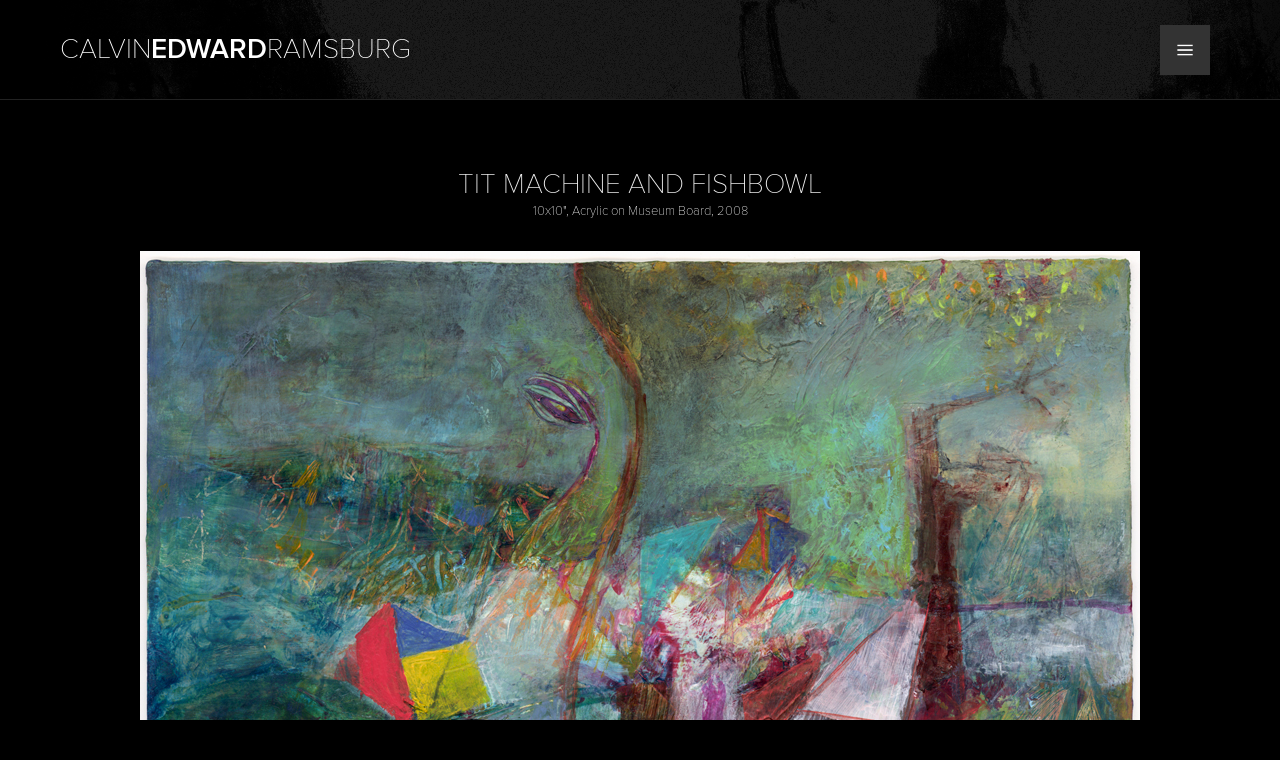

--- FILE ---
content_type: text/html; charset=UTF-8
request_url: https://www.calvinedwardramsburg.com/tit-machine-and-fishbowl/
body_size: 7139
content:
<!DOCTYPE html>

<!--[if lt IE 7]>      <html class="no-js lt-ie9 lt-ie8 lt-ie7"> <![endif]-->

<!--[if IE 7]>         <html class="no-js lt-ie9 lt-ie8"> <![endif]-->

<!--[if IE 8]>         <html class="no-js lt-ie9"> <![endif]-->

<!--[if gt IE 8]><!--> <html class="no-js"> <!--<![endif]-->

<head>

<script src="//use.typekit.net/lrj5ssf.js"></script>

<script>try{Typekit.load();}catch(e){}</script>

<meta charset="utf-8">

<meta http-equiv="X-UA-Compatible" content="IE=edge,chrome=1">

<title>Tit Machine and Fishbowl - Calvin Edward Ramsburg</title>

<meta name="viewport" content="width=device-width">

<meta name='robots' content='index, follow, max-image-preview:large, max-snippet:-1, max-video-preview:-1' />

	<!-- This site is optimized with the Yoast SEO plugin v26.4 - https://yoast.com/wordpress/plugins/seo/ -->
	<link rel="canonical" href="https://www.calvinedwardramsburg.com/tit-machine-and-fishbowl/" />
	<meta property="og:locale" content="en_US" />
	<meta property="og:type" content="article" />
	<meta property="og:title" content="Tit Machine and Fishbowl - Calvin Edward Ramsburg" />
	<meta property="og:url" content="https://www.calvinedwardramsburg.com/tit-machine-and-fishbowl/" />
	<meta property="og:site_name" content="Calvin Edward Ramsburg" />
	<meta property="article:published_time" content="2015-10-06T14:59:12+00:00" />
	<meta property="article:modified_time" content="2023-03-23T13:58:27+00:00" />
	<meta property="og:image" content="https://www.calvinedwardramsburg.com/wp-content/uploads/2015/10/Tit-Machine-and-Fish-Bowl.jpg" />
	<meta property="og:image:width" content="1000" />
	<meta property="og:image:height" content="992" />
	<meta property="og:image:type" content="image/jpeg" />
	<meta name="author" content="octavodesigns" />
	<meta name="twitter:label1" content="Written by" />
	<meta name="twitter:data1" content="octavodesigns" />
	<script type="application/ld+json" class="yoast-schema-graph">{"@context":"https://schema.org","@graph":[{"@type":"WebPage","@id":"https://www.calvinedwardramsburg.com/tit-machine-and-fishbowl/","url":"https://www.calvinedwardramsburg.com/tit-machine-and-fishbowl/","name":"Tit Machine and Fishbowl - Calvin Edward Ramsburg","isPartOf":{"@id":"https://www.calvinedwardramsburg.com/#website"},"primaryImageOfPage":{"@id":"https://www.calvinedwardramsburg.com/tit-machine-and-fishbowl/#primaryimage"},"image":{"@id":"https://www.calvinedwardramsburg.com/tit-machine-and-fishbowl/#primaryimage"},"thumbnailUrl":"https://www.calvinedwardramsburg.com/wp-content/uploads/2015/10/Tit-Machine-and-Fish-Bowl.jpg","datePublished":"2015-10-06T14:59:12+00:00","dateModified":"2023-03-23T13:58:27+00:00","author":{"@id":"https://www.calvinedwardramsburg.com/#/schema/person/efe547b92fd5f8461c06a17eeda633da"},"breadcrumb":{"@id":"https://www.calvinedwardramsburg.com/tit-machine-and-fishbowl/#breadcrumb"},"inLanguage":"en-US","potentialAction":[{"@type":"ReadAction","target":["https://www.calvinedwardramsburg.com/tit-machine-and-fishbowl/"]}]},{"@type":"ImageObject","inLanguage":"en-US","@id":"https://www.calvinedwardramsburg.com/tit-machine-and-fishbowl/#primaryimage","url":"https://www.calvinedwardramsburg.com/wp-content/uploads/2015/10/Tit-Machine-and-Fish-Bowl.jpg","contentUrl":"https://www.calvinedwardramsburg.com/wp-content/uploads/2015/10/Tit-Machine-and-Fish-Bowl.jpg","width":1000,"height":992},{"@type":"BreadcrumbList","@id":"https://www.calvinedwardramsburg.com/tit-machine-and-fishbowl/#breadcrumb","itemListElement":[{"@type":"ListItem","position":1,"name":"Home","item":"https://www.calvinedwardramsburg.com/"},{"@type":"ListItem","position":2,"name":"Tit Machine and Fishbowl"}]},{"@type":"WebSite","@id":"https://www.calvinedwardramsburg.com/#website","url":"https://www.calvinedwardramsburg.com/","name":"Calvin Edward Ramsburg","description":"Calvin Edward Ramsburg","potentialAction":[{"@type":"SearchAction","target":{"@type":"EntryPoint","urlTemplate":"https://www.calvinedwardramsburg.com/?s={search_term_string}"},"query-input":{"@type":"PropertyValueSpecification","valueRequired":true,"valueName":"search_term_string"}}],"inLanguage":"en-US"},{"@type":"Person","@id":"https://www.calvinedwardramsburg.com/#/schema/person/efe547b92fd5f8461c06a17eeda633da","name":"octavodesigns","image":{"@type":"ImageObject","inLanguage":"en-US","@id":"https://www.calvinedwardramsburg.com/#/schema/person/image/","url":"https://secure.gravatar.com/avatar/b6b0917af4a19f1a4965e8bd5c33572ce4dcc0764493df8193a9e03d129ad576?s=96&r=g","contentUrl":"https://secure.gravatar.com/avatar/b6b0917af4a19f1a4965e8bd5c33572ce4dcc0764493df8193a9e03d129ad576?s=96&r=g","caption":"octavodesigns"},"url":"https://www.calvinedwardramsburg.com/author/octavodesigns/"}]}</script>
	<!-- / Yoast SEO plugin. -->


<link rel='dns-prefetch' href='//ajax.googleapis.com' />
<link rel="alternate" type="application/rss+xml" title="Calvin Edward Ramsburg &raquo; Tit Machine and Fishbowl Comments Feed" href="https://www.calvinedwardramsburg.com/tit-machine-and-fishbowl/feed/" />
<link rel="alternate" title="oEmbed (JSON)" type="application/json+oembed" href="https://www.calvinedwardramsburg.com/wp-json/oembed/1.0/embed?url=https%3A%2F%2Fwww.calvinedwardramsburg.com%2Ftit-machine-and-fishbowl%2F" />
<link rel="alternate" title="oEmbed (XML)" type="text/xml+oembed" href="https://www.calvinedwardramsburg.com/wp-json/oembed/1.0/embed?url=https%3A%2F%2Fwww.calvinedwardramsburg.com%2Ftit-machine-and-fishbowl%2F&#038;format=xml" />
<style id='wp-img-auto-sizes-contain-inline-css' type='text/css'>
img:is([sizes=auto i],[sizes^="auto," i]){contain-intrinsic-size:3000px 1500px}
/*# sourceURL=wp-img-auto-sizes-contain-inline-css */
</style>
<style id='wp-emoji-styles-inline-css' type='text/css'>

	img.wp-smiley, img.emoji {
		display: inline !important;
		border: none !important;
		box-shadow: none !important;
		height: 1em !important;
		width: 1em !important;
		margin: 0 0.07em !important;
		vertical-align: -0.1em !important;
		background: none !important;
		padding: 0 !important;
	}
/*# sourceURL=wp-emoji-styles-inline-css */
</style>
<style id='wp-block-library-inline-css' type='text/css'>
:root{--wp-block-synced-color:#7a00df;--wp-block-synced-color--rgb:122,0,223;--wp-bound-block-color:var(--wp-block-synced-color);--wp-editor-canvas-background:#ddd;--wp-admin-theme-color:#007cba;--wp-admin-theme-color--rgb:0,124,186;--wp-admin-theme-color-darker-10:#006ba1;--wp-admin-theme-color-darker-10--rgb:0,107,160.5;--wp-admin-theme-color-darker-20:#005a87;--wp-admin-theme-color-darker-20--rgb:0,90,135;--wp-admin-border-width-focus:2px}@media (min-resolution:192dpi){:root{--wp-admin-border-width-focus:1.5px}}.wp-element-button{cursor:pointer}:root .has-very-light-gray-background-color{background-color:#eee}:root .has-very-dark-gray-background-color{background-color:#313131}:root .has-very-light-gray-color{color:#eee}:root .has-very-dark-gray-color{color:#313131}:root .has-vivid-green-cyan-to-vivid-cyan-blue-gradient-background{background:linear-gradient(135deg,#00d084,#0693e3)}:root .has-purple-crush-gradient-background{background:linear-gradient(135deg,#34e2e4,#4721fb 50%,#ab1dfe)}:root .has-hazy-dawn-gradient-background{background:linear-gradient(135deg,#faaca8,#dad0ec)}:root .has-subdued-olive-gradient-background{background:linear-gradient(135deg,#fafae1,#67a671)}:root .has-atomic-cream-gradient-background{background:linear-gradient(135deg,#fdd79a,#004a59)}:root .has-nightshade-gradient-background{background:linear-gradient(135deg,#330968,#31cdcf)}:root .has-midnight-gradient-background{background:linear-gradient(135deg,#020381,#2874fc)}:root{--wp--preset--font-size--normal:16px;--wp--preset--font-size--huge:42px}.has-regular-font-size{font-size:1em}.has-larger-font-size{font-size:2.625em}.has-normal-font-size{font-size:var(--wp--preset--font-size--normal)}.has-huge-font-size{font-size:var(--wp--preset--font-size--huge)}.has-text-align-center{text-align:center}.has-text-align-left{text-align:left}.has-text-align-right{text-align:right}.has-fit-text{white-space:nowrap!important}#end-resizable-editor-section{display:none}.aligncenter{clear:both}.items-justified-left{justify-content:flex-start}.items-justified-center{justify-content:center}.items-justified-right{justify-content:flex-end}.items-justified-space-between{justify-content:space-between}.screen-reader-text{border:0;clip-path:inset(50%);height:1px;margin:-1px;overflow:hidden;padding:0;position:absolute;width:1px;word-wrap:normal!important}.screen-reader-text:focus{background-color:#ddd;clip-path:none;color:#444;display:block;font-size:1em;height:auto;left:5px;line-height:normal;padding:15px 23px 14px;text-decoration:none;top:5px;width:auto;z-index:100000}html :where(.has-border-color){border-style:solid}html :where([style*=border-top-color]){border-top-style:solid}html :where([style*=border-right-color]){border-right-style:solid}html :where([style*=border-bottom-color]){border-bottom-style:solid}html :where([style*=border-left-color]){border-left-style:solid}html :where([style*=border-width]){border-style:solid}html :where([style*=border-top-width]){border-top-style:solid}html :where([style*=border-right-width]){border-right-style:solid}html :where([style*=border-bottom-width]){border-bottom-style:solid}html :where([style*=border-left-width]){border-left-style:solid}html :where(img[class*=wp-image-]){height:auto;max-width:100%}:where(figure){margin:0 0 1em}html :where(.is-position-sticky){--wp-admin--admin-bar--position-offset:var(--wp-admin--admin-bar--height,0px)}@media screen and (max-width:600px){html :where(.is-position-sticky){--wp-admin--admin-bar--position-offset:0px}}

/*# sourceURL=wp-block-library-inline-css */
</style><style id='global-styles-inline-css' type='text/css'>
:root{--wp--preset--aspect-ratio--square: 1;--wp--preset--aspect-ratio--4-3: 4/3;--wp--preset--aspect-ratio--3-4: 3/4;--wp--preset--aspect-ratio--3-2: 3/2;--wp--preset--aspect-ratio--2-3: 2/3;--wp--preset--aspect-ratio--16-9: 16/9;--wp--preset--aspect-ratio--9-16: 9/16;--wp--preset--color--black: #000000;--wp--preset--color--cyan-bluish-gray: #abb8c3;--wp--preset--color--white: #ffffff;--wp--preset--color--pale-pink: #f78da7;--wp--preset--color--vivid-red: #cf2e2e;--wp--preset--color--luminous-vivid-orange: #ff6900;--wp--preset--color--luminous-vivid-amber: #fcb900;--wp--preset--color--light-green-cyan: #7bdcb5;--wp--preset--color--vivid-green-cyan: #00d084;--wp--preset--color--pale-cyan-blue: #8ed1fc;--wp--preset--color--vivid-cyan-blue: #0693e3;--wp--preset--color--vivid-purple: #9b51e0;--wp--preset--gradient--vivid-cyan-blue-to-vivid-purple: linear-gradient(135deg,rgb(6,147,227) 0%,rgb(155,81,224) 100%);--wp--preset--gradient--light-green-cyan-to-vivid-green-cyan: linear-gradient(135deg,rgb(122,220,180) 0%,rgb(0,208,130) 100%);--wp--preset--gradient--luminous-vivid-amber-to-luminous-vivid-orange: linear-gradient(135deg,rgb(252,185,0) 0%,rgb(255,105,0) 100%);--wp--preset--gradient--luminous-vivid-orange-to-vivid-red: linear-gradient(135deg,rgb(255,105,0) 0%,rgb(207,46,46) 100%);--wp--preset--gradient--very-light-gray-to-cyan-bluish-gray: linear-gradient(135deg,rgb(238,238,238) 0%,rgb(169,184,195) 100%);--wp--preset--gradient--cool-to-warm-spectrum: linear-gradient(135deg,rgb(74,234,220) 0%,rgb(151,120,209) 20%,rgb(207,42,186) 40%,rgb(238,44,130) 60%,rgb(251,105,98) 80%,rgb(254,248,76) 100%);--wp--preset--gradient--blush-light-purple: linear-gradient(135deg,rgb(255,206,236) 0%,rgb(152,150,240) 100%);--wp--preset--gradient--blush-bordeaux: linear-gradient(135deg,rgb(254,205,165) 0%,rgb(254,45,45) 50%,rgb(107,0,62) 100%);--wp--preset--gradient--luminous-dusk: linear-gradient(135deg,rgb(255,203,112) 0%,rgb(199,81,192) 50%,rgb(65,88,208) 100%);--wp--preset--gradient--pale-ocean: linear-gradient(135deg,rgb(255,245,203) 0%,rgb(182,227,212) 50%,rgb(51,167,181) 100%);--wp--preset--gradient--electric-grass: linear-gradient(135deg,rgb(202,248,128) 0%,rgb(113,206,126) 100%);--wp--preset--gradient--midnight: linear-gradient(135deg,rgb(2,3,129) 0%,rgb(40,116,252) 100%);--wp--preset--font-size--small: 13px;--wp--preset--font-size--medium: 20px;--wp--preset--font-size--large: 36px;--wp--preset--font-size--x-large: 42px;--wp--preset--spacing--20: 0.44rem;--wp--preset--spacing--30: 0.67rem;--wp--preset--spacing--40: 1rem;--wp--preset--spacing--50: 1.5rem;--wp--preset--spacing--60: 2.25rem;--wp--preset--spacing--70: 3.38rem;--wp--preset--spacing--80: 5.06rem;--wp--preset--shadow--natural: 6px 6px 9px rgba(0, 0, 0, 0.2);--wp--preset--shadow--deep: 12px 12px 50px rgba(0, 0, 0, 0.4);--wp--preset--shadow--sharp: 6px 6px 0px rgba(0, 0, 0, 0.2);--wp--preset--shadow--outlined: 6px 6px 0px -3px rgb(255, 255, 255), 6px 6px rgb(0, 0, 0);--wp--preset--shadow--crisp: 6px 6px 0px rgb(0, 0, 0);}:where(.is-layout-flex){gap: 0.5em;}:where(.is-layout-grid){gap: 0.5em;}body .is-layout-flex{display: flex;}.is-layout-flex{flex-wrap: wrap;align-items: center;}.is-layout-flex > :is(*, div){margin: 0;}body .is-layout-grid{display: grid;}.is-layout-grid > :is(*, div){margin: 0;}:where(.wp-block-columns.is-layout-flex){gap: 2em;}:where(.wp-block-columns.is-layout-grid){gap: 2em;}:where(.wp-block-post-template.is-layout-flex){gap: 1.25em;}:where(.wp-block-post-template.is-layout-grid){gap: 1.25em;}.has-black-color{color: var(--wp--preset--color--black) !important;}.has-cyan-bluish-gray-color{color: var(--wp--preset--color--cyan-bluish-gray) !important;}.has-white-color{color: var(--wp--preset--color--white) !important;}.has-pale-pink-color{color: var(--wp--preset--color--pale-pink) !important;}.has-vivid-red-color{color: var(--wp--preset--color--vivid-red) !important;}.has-luminous-vivid-orange-color{color: var(--wp--preset--color--luminous-vivid-orange) !important;}.has-luminous-vivid-amber-color{color: var(--wp--preset--color--luminous-vivid-amber) !important;}.has-light-green-cyan-color{color: var(--wp--preset--color--light-green-cyan) !important;}.has-vivid-green-cyan-color{color: var(--wp--preset--color--vivid-green-cyan) !important;}.has-pale-cyan-blue-color{color: var(--wp--preset--color--pale-cyan-blue) !important;}.has-vivid-cyan-blue-color{color: var(--wp--preset--color--vivid-cyan-blue) !important;}.has-vivid-purple-color{color: var(--wp--preset--color--vivid-purple) !important;}.has-black-background-color{background-color: var(--wp--preset--color--black) !important;}.has-cyan-bluish-gray-background-color{background-color: var(--wp--preset--color--cyan-bluish-gray) !important;}.has-white-background-color{background-color: var(--wp--preset--color--white) !important;}.has-pale-pink-background-color{background-color: var(--wp--preset--color--pale-pink) !important;}.has-vivid-red-background-color{background-color: var(--wp--preset--color--vivid-red) !important;}.has-luminous-vivid-orange-background-color{background-color: var(--wp--preset--color--luminous-vivid-orange) !important;}.has-luminous-vivid-amber-background-color{background-color: var(--wp--preset--color--luminous-vivid-amber) !important;}.has-light-green-cyan-background-color{background-color: var(--wp--preset--color--light-green-cyan) !important;}.has-vivid-green-cyan-background-color{background-color: var(--wp--preset--color--vivid-green-cyan) !important;}.has-pale-cyan-blue-background-color{background-color: var(--wp--preset--color--pale-cyan-blue) !important;}.has-vivid-cyan-blue-background-color{background-color: var(--wp--preset--color--vivid-cyan-blue) !important;}.has-vivid-purple-background-color{background-color: var(--wp--preset--color--vivid-purple) !important;}.has-black-border-color{border-color: var(--wp--preset--color--black) !important;}.has-cyan-bluish-gray-border-color{border-color: var(--wp--preset--color--cyan-bluish-gray) !important;}.has-white-border-color{border-color: var(--wp--preset--color--white) !important;}.has-pale-pink-border-color{border-color: var(--wp--preset--color--pale-pink) !important;}.has-vivid-red-border-color{border-color: var(--wp--preset--color--vivid-red) !important;}.has-luminous-vivid-orange-border-color{border-color: var(--wp--preset--color--luminous-vivid-orange) !important;}.has-luminous-vivid-amber-border-color{border-color: var(--wp--preset--color--luminous-vivid-amber) !important;}.has-light-green-cyan-border-color{border-color: var(--wp--preset--color--light-green-cyan) !important;}.has-vivid-green-cyan-border-color{border-color: var(--wp--preset--color--vivid-green-cyan) !important;}.has-pale-cyan-blue-border-color{border-color: var(--wp--preset--color--pale-cyan-blue) !important;}.has-vivid-cyan-blue-border-color{border-color: var(--wp--preset--color--vivid-cyan-blue) !important;}.has-vivid-purple-border-color{border-color: var(--wp--preset--color--vivid-purple) !important;}.has-vivid-cyan-blue-to-vivid-purple-gradient-background{background: var(--wp--preset--gradient--vivid-cyan-blue-to-vivid-purple) !important;}.has-light-green-cyan-to-vivid-green-cyan-gradient-background{background: var(--wp--preset--gradient--light-green-cyan-to-vivid-green-cyan) !important;}.has-luminous-vivid-amber-to-luminous-vivid-orange-gradient-background{background: var(--wp--preset--gradient--luminous-vivid-amber-to-luminous-vivid-orange) !important;}.has-luminous-vivid-orange-to-vivid-red-gradient-background{background: var(--wp--preset--gradient--luminous-vivid-orange-to-vivid-red) !important;}.has-very-light-gray-to-cyan-bluish-gray-gradient-background{background: var(--wp--preset--gradient--very-light-gray-to-cyan-bluish-gray) !important;}.has-cool-to-warm-spectrum-gradient-background{background: var(--wp--preset--gradient--cool-to-warm-spectrum) !important;}.has-blush-light-purple-gradient-background{background: var(--wp--preset--gradient--blush-light-purple) !important;}.has-blush-bordeaux-gradient-background{background: var(--wp--preset--gradient--blush-bordeaux) !important;}.has-luminous-dusk-gradient-background{background: var(--wp--preset--gradient--luminous-dusk) !important;}.has-pale-ocean-gradient-background{background: var(--wp--preset--gradient--pale-ocean) !important;}.has-electric-grass-gradient-background{background: var(--wp--preset--gradient--electric-grass) !important;}.has-midnight-gradient-background{background: var(--wp--preset--gradient--midnight) !important;}.has-small-font-size{font-size: var(--wp--preset--font-size--small) !important;}.has-medium-font-size{font-size: var(--wp--preset--font-size--medium) !important;}.has-large-font-size{font-size: var(--wp--preset--font-size--large) !important;}.has-x-large-font-size{font-size: var(--wp--preset--font-size--x-large) !important;}
/*# sourceURL=global-styles-inline-css */
</style>

<style id='classic-theme-styles-inline-css' type='text/css'>
/*! This file is auto-generated */
.wp-block-button__link{color:#fff;background-color:#32373c;border-radius:9999px;box-shadow:none;text-decoration:none;padding:calc(.667em + 2px) calc(1.333em + 2px);font-size:1.125em}.wp-block-file__button{background:#32373c;color:#fff;text-decoration:none}
/*# sourceURL=/wp-includes/css/classic-themes.min.css */
</style>
<link rel='stylesheet' id='style-name-css' href='https://www.calvinedwardramsburg.com/wp-content/themes/edramsburg/style.css?ver=6.9' type='text/css' media='all' />
<link rel='stylesheet' id='new-royalslider-core-css-css' href='https://www.calvinedwardramsburg.com/wp-content/plugins/new-royalslider/lib/royalslider/royalslider.css?ver=3.4.3' type='text/css' media='all' />
<link rel='stylesheet' id='rsDefault-css-css' href='https://www.calvinedwardramsburg.com/wp-content/plugins/new-royalslider/lib/royalslider/skins/default/rs-default.css?ver=3.4.3' type='text/css' media='all' />
<link rel='stylesheet' id='visible_nearby_zoom-css-css' href='https://www.calvinedwardramsburg.com/wp-content/plugins/new-royalslider/lib/royalslider/templates-css/rs-visible-nearby-zoom.css?ver=3.4.3' type='text/css' media='all' />
<script type="text/javascript" src="https://ajax.googleapis.com/ajax/libs/jquery/1.10.1/jquery.min.js" id="jquery-js"></script>
<link rel="https://api.w.org/" href="https://www.calvinedwardramsburg.com/wp-json/" /><link rel="alternate" title="JSON" type="application/json" href="https://www.calvinedwardramsburg.com/wp-json/wp/v2/posts/669" /><link rel="EditURI" type="application/rsd+xml" title="RSD" href="https://www.calvinedwardramsburg.com/xmlrpc.php?rsd" />
<meta name="generator" content="WordPress 6.9" />
<link rel='shortlink' href='https://www.calvinedwardramsburg.com/?p=669' />
<link rel="shortcut icon" type="image/x-icon" href="https://www.calvinedwardramsburg.com/wp-content/themes/edramsburg/favicon.ico" />
<link rel="shortcut icon" type="image/x-icon" href="/favicon.ico" />
 

<script>

  (function(i,s,o,g,r,a,m){i['GoogleAnalyticsObject']=r;i[r]=i[r]||function(){

  (i[r].q=i[r].q||[]).push(arguments)},i[r].l=1*new Date();a=s.createElement(o),

  m=s.getElementsByTagName(o)[0];a.async=1;a.src=g;m.parentNode.insertBefore(a,m)

  })(window,document,'script','//www.google-analytics.com/analytics.js','ga');



  ga('create', 'UA-60833884-1', 'auto');

  ga('send', 'pageview');



</script>

</head>

 


	<body data-rsssl=1 class="wp-singular post-template-default single single-post postid-669 single-format-standard wp-theme-edramsburg">




        <!--[if lt IE 9]>

            <p class="chromeframe">You are using an <strong>outdated</strong> browser. Please <a href="http://browsehappy.com/">upgrade your browser</a> or <a href="http://www.google.com/chromeframe/?redirect=true">activate Google Chrome Frame</a> to improve your experience.</p>

        <![endif]-->

        <header role="banner" class="bg-texture">

			
                <div id="logo"><h1><a href="https://www.calvinedwardramsburg.com">Calvin <span>Edward</span> Ramsburg</a></h1></div>

            
            <div class="open-btn"><button id="trigger-overlay" type="button"><span>Menu</span><img src="https://www.calvinedwardramsburg.com/wp-content/themes/edramsburg/images/menu.png"></button></div>

        </header>

   
    

    <div class="container-fluid" role="main">

        <div class="row">

            <div class="col-md-12">

                
                   

                    <h1>Tit Machine and Fishbowl</h1>

                    <p class="art-details aligncenter">10x10", Acrylic on Museum Board, 2008</p>

                    
                    <img width="1000" height="992" src="https://www.calvinedwardramsburg.com/wp-content/uploads/2015/10/Tit-Machine-and-Fish-Bowl.jpg" class="attachment-post-thumbnail size-post-thumbnail wp-post-image" alt="" decoding="async" fetchpriority="high" srcset="https://www.calvinedwardramsburg.com/wp-content/uploads/2015/10/Tit-Machine-and-Fish-Bowl.jpg 1000w, https://www.calvinedwardramsburg.com/wp-content/uploads/2015/10/Tit-Machine-and-Fish-Bowl-150x150.jpg 150w, https://www.calvinedwardramsburg.com/wp-content/uploads/2015/10/Tit-Machine-and-Fish-Bowl-300x298.jpg 300w" sizes="(max-width: 1000px) 100vw, 1000px" />
                    <p class="aligncenter"><a href="https://www.calvinedwardramsburg.com/portfolio/">&laquo; Back</a></p>

                
                
                
            </div>

        </div>

	</div>

    

    <div class="overlay overlay-slidedown">
			<button type="button" class="overlay-close">X</button>
			<nav>
				<ul>
					<li><a href="https://www.calvinedwardramsburg.com/" >Home</a></li>
					<li><a href="https://www.calvinedwardramsburg.com/portfolio/" >Portfolio</a></li>
					<li><a href="https://www.calvinedwardramsburg.com/profile/" >Profile</a></li>
					<li><a href="https://www.calvinedwardramsburg.com/exhibits/" >Exhibits</a></li>
                    
					<li><a href="https://www.calvinedwardramsburg.com/contact/" >Contact</a></li>
<li><a href="http://bit.ly/2oZSmrq" target="_blank">Shop</a></li>
				</ul>
			</nav>
		</div>  

<footer>
	<p class="aligncenter bdot">Purchase Calvin Edward Ramsburg's art at <strong><a href="http://bit.ly/2oZSmrq" target="_blank">Be Dot Gallery</a></strong></p>	<p class="site-info">&copy; 2026 Calvin Edward Ramsburg. All Rights Reserved. <a href="http://www.8vodesigns.com" rel="nofollow" target="_blank">Web Design by Octavo Designs</a>.</p>
</footer>

		<script>
			$(function() {
				cbpBGSlideshow.init();
			});
			
			  $(function () {
				$("#nav").tinyNav();
			  });	
			  
				var s = $('a.test-btn').data('royalSlider');
				s.ev.on('rsSlideClick', function() {
					 s.enterFullscreen();
				});	
        </script>


<!-- Start of StatCounter Code for Default Guide -->
<script type="text/javascript">
var sc_project=10347342; 
var sc_invisible=1; 
var sc_security="36018dd0"; 
var sc_https=1; 
var scJsHost = (("https:" == document.location.protocol) ?
"https://secure." : "http://www.");
document.write("<sc"+"ript type='text/javascript' src='" +
scJsHost+
"statcounter.com/counter/counter.js'></"+"script>");
</script>
<noscript><div class="statcounter"><a title="shopify
analytics" href="http://statcounter.com/shopify/"
target="_blank"><img class="statcounter"
src="https://c.statcounter.com/10347342/0/36018dd0/1/"
alt="shopify analytics"></a></div></noscript>
<!-- End of StatCounter Code for Default Guide -->
<script type="speculationrules">
{"prefetch":[{"source":"document","where":{"and":[{"href_matches":"/*"},{"not":{"href_matches":["/wp-*.php","/wp-admin/*","/wp-content/uploads/*","/wp-content/*","/wp-content/plugins/*","/wp-content/themes/edramsburg/*","/*\\?(.+)"]}},{"not":{"selector_matches":"a[rel~=\"nofollow\"]"}},{"not":{"selector_matches":".no-prefetch, .no-prefetch a"}}]},"eagerness":"conservative"}]}
</script>
<script type="text/javascript" src="https://www.calvinedwardramsburg.com/wp-content/themes/edramsburg/js/plugins.js?ver=1.0.0" id="script-name-js"></script>
<script type="text/javascript" src="https://www.calvinedwardramsburg.com/wp-content/plugins/new-royalslider/lib/royalslider/jquery.royalslider.min.js?ver=3.4.3" id="new-royalslider-main-js-js"></script>
<script id="wp-emoji-settings" type="application/json">
{"baseUrl":"https://s.w.org/images/core/emoji/17.0.2/72x72/","ext":".png","svgUrl":"https://s.w.org/images/core/emoji/17.0.2/svg/","svgExt":".svg","source":{"concatemoji":"https://www.calvinedwardramsburg.com/wp-includes/js/wp-emoji-release.min.js?ver=6.9"}}
</script>
<script type="module">
/* <![CDATA[ */
/*! This file is auto-generated */
const a=JSON.parse(document.getElementById("wp-emoji-settings").textContent),o=(window._wpemojiSettings=a,"wpEmojiSettingsSupports"),s=["flag","emoji"];function i(e){try{var t={supportTests:e,timestamp:(new Date).valueOf()};sessionStorage.setItem(o,JSON.stringify(t))}catch(e){}}function c(e,t,n){e.clearRect(0,0,e.canvas.width,e.canvas.height),e.fillText(t,0,0);t=new Uint32Array(e.getImageData(0,0,e.canvas.width,e.canvas.height).data);e.clearRect(0,0,e.canvas.width,e.canvas.height),e.fillText(n,0,0);const a=new Uint32Array(e.getImageData(0,0,e.canvas.width,e.canvas.height).data);return t.every((e,t)=>e===a[t])}function p(e,t){e.clearRect(0,0,e.canvas.width,e.canvas.height),e.fillText(t,0,0);var n=e.getImageData(16,16,1,1);for(let e=0;e<n.data.length;e++)if(0!==n.data[e])return!1;return!0}function u(e,t,n,a){switch(t){case"flag":return n(e,"\ud83c\udff3\ufe0f\u200d\u26a7\ufe0f","\ud83c\udff3\ufe0f\u200b\u26a7\ufe0f")?!1:!n(e,"\ud83c\udde8\ud83c\uddf6","\ud83c\udde8\u200b\ud83c\uddf6")&&!n(e,"\ud83c\udff4\udb40\udc67\udb40\udc62\udb40\udc65\udb40\udc6e\udb40\udc67\udb40\udc7f","\ud83c\udff4\u200b\udb40\udc67\u200b\udb40\udc62\u200b\udb40\udc65\u200b\udb40\udc6e\u200b\udb40\udc67\u200b\udb40\udc7f");case"emoji":return!a(e,"\ud83e\u1fac8")}return!1}function f(e,t,n,a){let r;const o=(r="undefined"!=typeof WorkerGlobalScope&&self instanceof WorkerGlobalScope?new OffscreenCanvas(300,150):document.createElement("canvas")).getContext("2d",{willReadFrequently:!0}),s=(o.textBaseline="top",o.font="600 32px Arial",{});return e.forEach(e=>{s[e]=t(o,e,n,a)}),s}function r(e){var t=document.createElement("script");t.src=e,t.defer=!0,document.head.appendChild(t)}a.supports={everything:!0,everythingExceptFlag:!0},new Promise(t=>{let n=function(){try{var e=JSON.parse(sessionStorage.getItem(o));if("object"==typeof e&&"number"==typeof e.timestamp&&(new Date).valueOf()<e.timestamp+604800&&"object"==typeof e.supportTests)return e.supportTests}catch(e){}return null}();if(!n){if("undefined"!=typeof Worker&&"undefined"!=typeof OffscreenCanvas&&"undefined"!=typeof URL&&URL.createObjectURL&&"undefined"!=typeof Blob)try{var e="postMessage("+f.toString()+"("+[JSON.stringify(s),u.toString(),c.toString(),p.toString()].join(",")+"));",a=new Blob([e],{type:"text/javascript"});const r=new Worker(URL.createObjectURL(a),{name:"wpTestEmojiSupports"});return void(r.onmessage=e=>{i(n=e.data),r.terminate(),t(n)})}catch(e){}i(n=f(s,u,c,p))}t(n)}).then(e=>{for(const n in e)a.supports[n]=e[n],a.supports.everything=a.supports.everything&&a.supports[n],"flag"!==n&&(a.supports.everythingExceptFlag=a.supports.everythingExceptFlag&&a.supports[n]);var t;a.supports.everythingExceptFlag=a.supports.everythingExceptFlag&&!a.supports.flag,a.supports.everything||((t=a.source||{}).concatemoji?r(t.concatemoji):t.wpemoji&&t.twemoji&&(r(t.twemoji),r(t.wpemoji)))});
//# sourceURL=https://www.calvinedwardramsburg.com/wp-includes/js/wp-emoji-loader.min.js
/* ]]> */
</script>

</body>
</html> 

--- FILE ---
content_type: text/css
request_url: https://www.calvinedwardramsburg.com/wp-content/themes/edramsburg/style.css?ver=6.9
body_size: -38
content:
/*
Theme Name: Ed Ramsburg
Description: A custom WordPress theme created for Ed Ramsburg.
Version: 2.0
Author: Octavo Designs
Author URL: http://www.8vodesigns.com
*/

@import 'bootstrap.css';
@import 'main.css';

--- FILE ---
content_type: text/css
request_url: https://www.calvinedwardramsburg.com/wp-content/themes/edramsburg/main.css
body_size: 3914
content:
body{
    background-color: #ffffff;
	font-family: "proxima-nova-n1","proxima-nova",sans-serif;
    font-style: normal;
    font-weight: 100;

}

header{
	background-color: #000000;
	border-bottom: 1px solid #222222;
	height: 100px;
	width: 100%;
	float: left;
	position: relative;
	margin-bottom: 20px;
}

body.home header{
	background:none;
	border-bottom: none;
}

#main-content{
	position: relative;
	float: left;
	width: 100%;
	padding-top: 4em;
	padding-bottom: 4em;
}

body.work #main-content{
	padding-top: inherit;
	padding-bottom: inherit;
}

h1, h2, h3{
	font-family: "proxima-nova-n1","proxima-nova",sans-serif;
    font-style: normal;
    font-weight: 100;
	margin: 0 0 20px 0;
}

h2{
	font-size: 36px;
}

p{
	color: #333333;
	line-height: 1.8;
	margin: 0 0 20px 0;
	font-size: 16px;
}

/*body.page-id-142,
body.page-id-438 {
	background-color: #FFFFFF;
}

body.page-id-142 p,
body.page-id-438 p{
	color: #333333;
}

body.page-id-438 #main-content{
	padding-top: 4em;
	padding-bottom: 4em;
}
*/
body.work,
body.single{
    background-color: #000000;
}



body.work p{
	color: #FFFFFF;
}


ul.alt{
	margin: 0 0 20px;
	padding: 0;
	list-style-type:none;
	font-size: 14px;
	border-top: 1px dotted #cccccc;
	padding-top: 10px;
}

ul.alt li{
	margin-bottom: 10px;
	border-bottom: 1px dotted #cccccc;
	padding-bottom: 10px;
}

a{
	color: #999999;
}
a:hover,
a.selected{
	color: #dddddd;
	text-decoration:none;
}

img{
	max-width: 100%;
	height: auto;
}

body.single header{
	margin-bottom: 5em;
}

h2.art-title,
h2.art-title a{
	color: #FFFFFF;
	font-size: 15px;
	font-weight:normal;
	margin-bottom: 0;
}


img.wp-post-image{
	display: block;
	margin: 2em auto;
}
.visibleNearbyZoom .rsGCaption span,
p.art-details{
	color: #FFFFFF !important;
	font-size: 13px !important;

}

.rsDefault .rsBullets{
	bottom: -90px !important;
	background-color: #000000 !important;
}

.rsDefault .rsBullet span{
	width: 2px !important;
	height: 2px !important;
	background: #666666 !important;
}

.rsDefault .rsBullet.rsNavSelected span{
	background-color: #FFFFFF !important;
}

.visibleNearbyZoom .rsGCaption{
	background-color: #000000 !important;
}

.royalSlider{
	margin-bottom: 200px !important;
}

/* ==========================================================================
   Main Menu
   ========================================================================== */
ul.menu{
    text-align:center;
    margin: 0;
    padding: 0;
}
ul.menu li{
    display:inline-block;
}
ul.menu a{
    padding: 1em;
    text-decoration:none;
    display: block;
}
ul.menu a:hover{
    color: #e58471;   
}
.mobile-menu ul.menu{
    border-top: 1px solid #CCCCCC;
    margin-bottom: 20px;
}
.mobile-menu ul.menu li{
    display: block;
    border-bottom: 1px solid #cccccc;
}
a.mobile-menu-btn{
    display: block;
    width: 100%;
    background-color: #333333;
    text-align:center;
    color: #FFFFFF;
    padding:  1em 0;
}
/* ==========================================================================
   Wordpress styles
   ========================================================================== */
.alignleft { 
	float: left; 
	margin-right: 30px; 
	}
.alignright { 
	float: right; 
	margin-left: 30px; 
	}
.aligncenter { 
	text-align: center; 
	display: block; 
	margin-left: auto; 
	margin-right: auto; 
	}
.wp-caption { 
	text-align: center; 
	margin-bottom: 40px; 
	max-width: 100%; 
	background-color:#ffffff; 
	padding: 20px; 
	cursor: pointer; 
	-webkit-border-radius: 5px; 
	-moz-border-radius: 5px; 
	border-radius: 5px; 
	/*margin-top: 40px; */
	}
.wp-caption-text { 
	font-style: italic; 
	font-size: 11px; 
	line-height: 120%; 
	margin: 15px 0 0; 
	color: #999999; 
	}
/* ==========================================================================
   Comments
   ========================================================================== */
p.comments-logged-in-as{
	text-align:center;
}
ol.commentlist{
	margin: 0px;
	border-bottom: 1px dashed #cccccc;
    padding: 0px;
}
.commentlist li {
    position: relative;
    clear: both;
    overflow: hidden;
    list-style-type: none;
    padding: 20px 0 ;
}
/*.commentlist li:last-child {
    margin-bottom: 0;
}*/
.commentlist li ul.children {
    margin: 20px 0 0 40px;
}
.commentlist li[class*=depth-] {
    margin-top: 1.1em;
}
.commentlist li.depth-1 {
    margin-left: 0;
    margin-top: 0;
}
.commentlist li:not(.depth-1) {
    margin-right: 0px;
    margin-left: 0px;
    margin-top: 10px;
    padding-bottom: 0;
	margin-bottom: 10px;
	background-color: #ffffff;
}
.commentlist .odd {
    background: #eeeeee;
	border-top: 1px dashed #cccccc;
}
.commentlist .even {
    background: #dddddd;
	border-top: 1px dashed #cccccc;
}
.commentlist .vcard {
    margin-left: 100px;
}
.commentlist .vcard cite.fn {
   
}
.commentlist .vcard time {
    float: right;
}
.commentlist .vcard time a {
    text-decoration: none;
    margin-right: 10px;
}
.commentlist .vcard time a:hover {
    text-decoration: underline;
}
.commentlist .vcard img.avatar {
    position: absolute;
    left: 10px;
    background: #fff;
}
.commentlist .comment_content {
    margin-left: 100px;
}
.commentlist .comment_content p {
    margin: 0.7335em 0 1.5em;
    font-size: 1em;
    line-height: 1.5em;
}
.commentlist .comment-reply-link {
    text-decoration: none;
    float: right;
    background: #cd7f9e;
    padding: 3px 5px;
    color: #fff;
    margin-bottom: 10px;
    font-size: 0.9em;
}
.commentlist .comment-reply-link:hover,.commentlist .comment-reply-link:focus {
    opacity: 1;
}
.respond-form {
    margin: 1.5em 10px;
    padding-bottom: 2.2em;
}
.respond-form form {
    margin: 0.75em 0;
}
.respond-form form li {
    list-style-type: none;
    clear: both;
    margin-bottom: 0.7335em;
}
.respond-form form li label,.respond-form form li small {
    display: none;
}
.respond-form form input[type=text],.respond-form form input[type=email],.respond-form form input[type=url],.respond-form form textarea {
    padding: 3px 6px;
    background: #ffffff;
    border: 1px solid #cecece;
    line-height: 1.5em;
}
.respond-form form input[type=text]:focus,.respond-form form input[type=email]:focus,.respond-form form input[type=url]:focus,.respond-form form textarea:focus {
    background: #fff;
}
.respond-form form input[type=text]:invalid,.respond-form form input[type=email]:invalid,.respond-form form input[type=url]:invalid,.respond-form form textarea:invalid {
    outline: none;
    border-color: #fbc2c4;
    background-color: #f6e7eb;
    -webkit-box-shadow: none;
    -moz-box-shadow: none;
    -ms-box-shadow: none;
    box-shadow: none;
}
.respond-form form input[type=text],.respond-form form input[type=email],.respond-form form input[type=url] {
    width: 96%;
	padding: 2%;
}
.respond-form form textarea {
    resize: none;
    width: 97.3%;
    height: 150px;
}
#allowed_tags {
    margin: 10px;
}
.nocomments {
    margin: 0 20px 1.1em;
}
h3#comments{
	border-top: 10px solid #eee;
	padding-top: 20px;
	margin-top: 50px;
}
ol.commentlist img.photo{
	width: 75px;
	height: 75px;
	float: inherit;
	margin: 0px;
}
h2#comments,
h3#comment-form-title{
	text-align:center;
	margin-top: 50px;
}
.respond-form form textarea{
	border: 1px solid #cccccc;
	background:none;
	width: 96%;
	padding: 2%;
}
ol.commentlist .alert{
	margin: 0.7335em 0 10px 100px;
}
ol.commentlist .alert p{
	margin: 0;
}
ul#comment-form-elements{
	margin: 0;
	padding: 0;
}

.section{
	padding: 3em;
	-webkit-box-sizing: border-box;
    -moz-box-sizing: border-box;
    box-sizing: border-box;	
}
/* ==========================================================================
   Overlay
   ========================================================================== */
.open-btn{
    position:absolute;
    top: 25px;
    right: 20px;
    width: 100px;
    height: 100px;
}

#trigger-overlay{
    height: 50px;
    background-color: #333333;
    color: #FFFFFF;
    border: none;
    text-transform:uppercase;
	font-size: 12px;
	width: 50px;
	line-height:1;
}

#trigger-overlay span{
	display: none;
}

body.home #trigger-overlay{
	background-color: #000000;
	}
	
body.page-id-146 .gallery-nav{
	display: none;
}

/* Overlay style */
.overlay {
	position: fixed;
	width: 100%;
	height: 100%;
	top: 0;
	left: 0;
	background: rgba(0, 0, 0, .85);
	z-index: 99999999;
}


/* Overlay closing cross */
.overlay .overlay-close {
	width: 80px;
	height: 80px;
	position: absolute;
	right: 20px;
	top: 20px;
	overflow: hidden;
	border: none;
	background: url(images/cross.png) no-repeat center center;
	text-indent: 200%;
	color: transparent;
	outline: none;
	z-index: 100;
    
    background: none;
    text-indent:inherit;
    color: #FFFFFF;
    font-family: "proxima-nova-n1","proxima-nova",sans-serif;
    font-style: normal;
    font-weight: 100;
    font-size: 26px;        
}

/* Menu style */
.overlay nav {
	text-align: center;
	position: relative;
	top: 50%;
	height: 60%;
	-webkit-transform: translateY(-50%);
	transform: translateY(-50%);
}

.overlay ul {
	list-style: none;
	padding: 0;
	margin: 0 auto;
	display: inline-block;
	height: 100%;
	position: relative;
}

.overlay ul li {
	display: block;
	height: 20%;
	height: calc(100% / 5);
	min-height: 54px;
	-webkit-backface-visibility: hidden;
	backface-visibility: hidden;
}

.overlay ul li a {
	font-size: 26px;
    font-family: "proxima-nova-n1","proxima-nova",sans-serif;
    font-style: normal;
    font-weight: 100;
	display: block;
	color: #fff;
	-webkit-transition: color 0.2s;
	transition: color 0.2s;
    text-transform:uppercase;
}

.overlay ul li a:hover,
.overlay ul li a:focus,
.overlay ul li a.selected {
	color: #666666;
    text-decoration:none;
}

/* Effects */
.overlay-slidedown {
	visibility: hidden;
	-webkit-transform: translateY(-100%);
	transform: translateY(-100%);
	-webkit-transition: -webkit-transform 0.4s ease-in-out, visibility 0s 0.4s;
	transition: transform 0.4s ease-in-out, visibility 0s 0.4s;
}

.overlay-slidedown.open {
	visibility: visible;
	-webkit-transform: translateY(0%);
	transform: translateY(0%);
	-webkit-transition: -webkit-transform 0.4s ease-in-out;
	transition: transform 0.4s ease-in-out;
}

@media screen and (max-height: 30.5em) {
	.overlay nav {
		height: 70%;
		font-size: 34px;
	}
	.overlay ul li {
		min-height: 34px;
	}
}


/* ==========================================================================
   Homepage Slideshow
   ========================================================================== */


.cbp-bislideshow {
	list-style: none;
	width: 100%;
	height: 100%;
	position: fixed;
	top: 0;
	left: 0;
	z-index: -1;
	padding: 0;
	margin: 0;
}

.cbp-bislideshow li {
	position: absolute;
	width: 101%;
	height: 101%;
	top: -0.5%;
	left: -0.5%;
	opacity: 0;
	-webkit-transition: opacity 1s;
	-moz-transition: opacity 1s;
	transition: opacity 1s;
}

/* If background-size supported we'll add the images to the background of the li */

.backgroundsize .cbp-bislideshow li {
	-webkit-background-size: cover;
	-moz-background-size: cover;
	background-size: cover;
	background-position: center center;
}

/* ...and hide the images */
.backgroundsize .cbp-bislideshow li img {
	display: none;
}

.cbp-bislideshow li img {
	display: block;
	width: 100%;
}

.cbp-bicontrols {
	position: fixed;
	width: 300px;
	height: 100px;
	margin: -50px 0 0 -150px;
	top: 50%;
	left: 50%;
}

.cbp-bicontrols span {
	float: left;
	width: 100px;
	height: 100px;
	position: relative;
	cursor: pointer;
}

.cbp-bicontrols span:before {
	position: absolute;
	width: 100%;
	height: 100%;
	top: 0;
	left: 0;
	text-align: center;
	font-family: 'entypo';
	speak: none;
	font-style: normal;
	font-weight: normal;
	font-variant: normal;
	text-transform: none;
	line-height: 100px;
	font-size: 80px;
	color: #fff;
	-webkit-font-smoothing: antialiased;
	opacity: 0.7;
}

.cbp-bicontrols span:hover:before {
	opacity: 1;
}

.cbp-bicontrols span:active:before {
	top: 2px;
}

span.cbp-biplay:before {
	content: "\e002";
}

span.cbp-bipause:before {
	content: "\e003";
}

span.cbp-binext:before {
	content: "\e000";
}

span.cbp-biprev:before {
	content: "\e001";
}

.cbp-bicontrols span.cbp-binext {
	float: right;
}

/* Fallback */

.no-js.no-backgroundsize .cbp-bislideshow li:first-child {
	opacity: 1;
}

.no-js.backgroundsize .cbp-bislideshow li:first-child img {
	display: block;
}


/* ==========================================================================
   Homepage
   ========================================================================== */

#hm-strip{
    background-color: #000000;
    width: 100%;
    color: #FFFFFF;
    height: 250px;
    position:absolute;
    top: 50%;
    margin-top: -125px;
}


#hm-strip p{
    margin: 0;
    line-height: 1.8;
	color: #FFFFFF;
	font-size: 14px;
}

h1{
    font-family: "proxima-nova-n1","proxima-nova",sans-serif;
    font-style: normal;
    font-weight: 100;
    text-transform:uppercase;
    font-size: 28px;
    margin: 0;
    text-align:center;
    color: #eeeeee;
}

h1 span{
    font-family: "proxima-nova-n6","proxima-nova",sans-serif;
    font-style: normal;
    font-weight: 600;
    margin-left: -7px;
    margin-right: -7px;
    color: #FFFFFF;
}

.outer-container {
    display: table;
    height: 250px;
    position: relative;
}

.outer-container .inner-container {
    display: table-cell;
    vertical-align: middle;
}



.bg-texture{
    background-image:url(images/bg-texture.gif);
}




/* ==========================================================================
   
   ========================================================================== */



.rsDefault, .rsDefault .rsOverflow, .rsDefault .rsSlide, .rsDefault .rsVideoFrameHolder, .rsDefault .rsThumbs, .visibleNearbyZoom .rsGCaption{
    background-color:  #000000 !important;
}

.visibleNearbyZoom {
    margin-top: 35px !important;
}

#logo{
position: absolute;
left: 60px;
top: 35px;
}

#logo a{
	color: #ffffff;
}

.gallery-nav{
	width: 100%;
	float: left;
	position:relative;
	-webkit-box-sizing: border-box;
    -moz-box-sizing: border-box;
    box-sizing: border-box;
}

ul.gallery-menu{
	list-style-type:none;
	text-align:center;
	float: left;
	width: 100%;
	margin: 0;
	padding: 0;
}

ul.gallery-menu li{
	display: inline-block;
	padding: 0 .5em;
}

ul.gallery-menu a{
	display: block;
	font-size: 13px;
}

h1.title{
	font-size: 18px;
	color: #666666;
	float: left;

}

footer{
  padding: 1em 0;
  float: left;
  width: 100%;
  margin-top: 3em;
}

p.site-info,
p.site-info a,
body.work p.site-info,
body.work p.site-info a{
	text-align:center;
	color: #666666;
	font-size: 10px;
	text-transform:uppercase;
font-family: "proxima-nova",sans-serif;
font-style: normal;
font-weight: 600;	
}

body.home p.site-info,
body.page-id-146 p.site-info{
	position:absolute;
	bottom: 0;
	left: 0;
	width: 100%;
}

.rsDefault .rsFullscreenBtn {
	/*right: 69px !important;
	top: -93px !important;*/
}

.rsFullscreen .rsFullscreenBtn{
	right: 0 !important;
	top: 0 !important;
} 

.contact-box{
	display: inline-block;
	background-color: #ffffff;
	background-color: rgba(255, 255, 255, .9);
		-webkit-box-sizing: border-box;
    -moz-box-sizing: border-box;
    box-sizing: border-box;	
	padding: 60px 60px 40px 60px;
	margin-left: 60px;
}

body.woocommerce{
	background-color: #FFFFFF;
}

body.woocommerce #main-content{
	padding: 0;
}

body.woocommerce h1.product_title{
	color: #000000;
	text-align:left;
	text-transform:none;
	font-size: 36px;
	margin-bottom: 10px;
}

.woocommerce div.product div.images img{
	margin: 0;
}

.woocommerce div.product p.price, .woocommerce div.product span.price{
	color: #999999;
	font-size: 20px;
}

.woocommerce div.product .stock{
	display: none;
}

.woocommerce #respond input#submit.alt, .woocommerce a.button.alt, .woocommerce button.button.alt, .woocommerce input.button.alt{
	background-color: #333333;
}

.woocommerce #respond input#submit.alt:hover, .woocommerce a.button.alt:hover, .woocommerce button.button.alt:hover, .woocommerce input.button.alt:hover{
	background-color: #666666;
}

.woocommerce .quantity .qty{
	height: 30px;
}

div.cart_totals table{
	width: 100%;
}

h1.page-title{
	color: #000000;
	margin-top: 3em;
	margin-bottom: 2em;
	display: none;
}

.woocommerce ul.products li.product h3,
.woocommerce ul.products li.product a:hover h3{
	text-align:center;
	font-size: 22px;
	color: #333333;
}

.woocommerce ul.products li.product .price{
	text-align:center;
	color: #999999;
}

.woocommerce .woocommerce-ordering, .woocommerce .woocommerce-result-count,
.woocommerce ul.products li.product .button{
	display: none;
}

body.post-type-archive #main-content{
	padding: 4em 0;
}



@media (max-width: 992px) {
    #hm-strip{
        position: inherit;
        height: auto;
        margin: 0;
        top: inherit;
        padding: 2em 0;
        margin-top: 310px;
    }
    
    .outer-container {
        display:inherit;
        height: auto;
    }
    
    .outer-container .inner-container{
        display:block;
        padding: 1em;
    }
    
    h1 span{
        margin-left: auto;
        margin-right: auto;
    }
    
    .overlay-slidedown{
        visibility:visible;
        transition:none;
        -webkit-transition: none;
        transform:none;
        -webkit-transform: none;
        position:inherit;
        top:auto;
        left: auto;
		padding-top: 1em;
    }
    
    .overlay .overlay-close{
        display: none;
    }
    
    .overlay nav{
        position:inherit;
        top: auto;
        height: auto;
        transform: none;
        -webkit-transform: none;
    }
    
    .overlay,
	footer{
		float: left;
		background-color: #000000;
		width: 100%;
		padding: 0 20px;
    }

footer{
margin-top: 0;
}
    
    .overlay ul li{
		display: block;
	}

    .overlay ul li a{
        font-size: 18px;
		display: block;
		padding: 10px 0;
    }
    
    .open-btn{
        display: none;
    }
	
	#logo{
		position:relative;
		top:inherit;
		left: inherit;
		padding: 2em;
	}
	
	header{
		height:auto;
		margin: 0;
	}
	
	#main-content{
		padding: .5em 0 .5em 0;
	}
	
	.contact-box{
		display: block;
		margin: 150px 20px 50px 20px;
		padding: 30px 30px 10px 30px;
	}
	
	body.home p.site-info, body.page-id-146 p.site-info{
		position:relative;
		bottom: inherit;
		left: inherit;
	}
    .gallery-nav{
		padding: 0;
	}
	
	.gallery-nav h1.title{
		display: none;
	}
	
	.section{
		padding: 3em 0 3em 0;
	}
    
	ul.gallery-menu{
		text-align:center;
		width: 100%;
		margin: 20px 0 0;
		padding: 0;
	}
	
	ul.alt-2{
		border-top: none;
		padding-top: 0;
	}
}

/* styles for desktop */
.tinynav { display: none }

/* styles for mobile */
@media screen and (max-width: 992px) {
    .tinynav { display: block; width: 80%; margin: 1em auto 0;}
    #nav { display: none }
	.visibleNearbyZoom{
		margin-top: 55px !important;
	}
}

p.bdot{
color: #333333;
}
body.work p.bdot, 
body.single p.bdot{
color: #FFFFFF;
}

--- FILE ---
content_type: text/plain
request_url: https://www.google-analytics.com/j/collect?v=1&_v=j102&a=1022735416&t=pageview&_s=1&dl=https%3A%2F%2Fwww.calvinedwardramsburg.com%2Ftit-machine-and-fishbowl%2F&ul=en-us%40posix&dt=Tit%20Machine%20and%20Fishbowl%20-%20Calvin%20Edward%20Ramsburg&sr=1280x720&vp=1280x720&_u=IEBAAEABAAAAACAAI~&jid=1546175283&gjid=413522417&cid=1377753359.1768625197&tid=UA-60833884-1&_gid=1926601833.1768625197&_r=1&_slc=1&z=685016760
body_size: -453
content:
2,cG-RFZ35GQ804